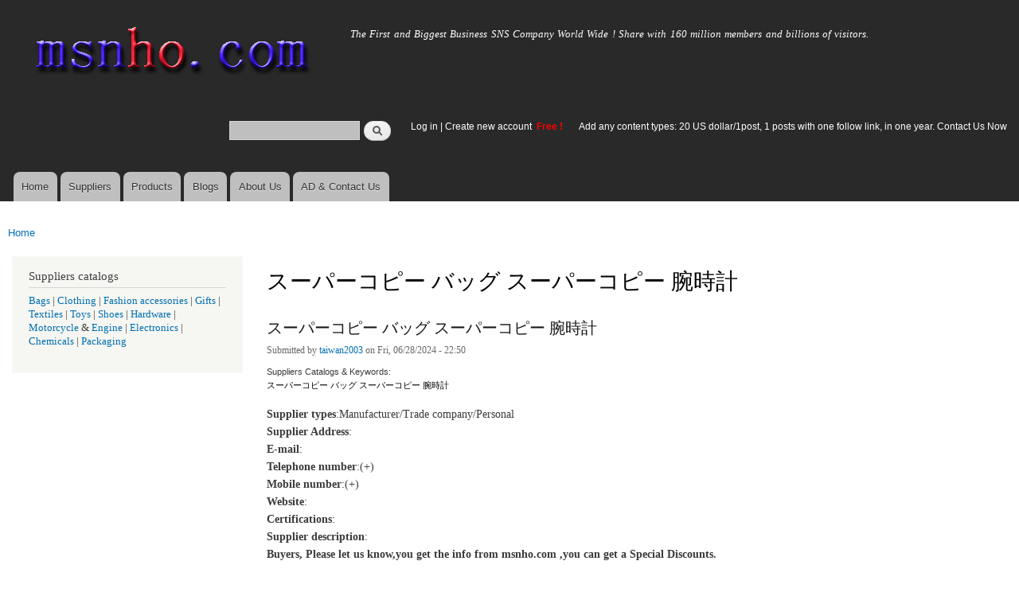

--- FILE ---
content_type: text/html; charset=utf-8
request_url: https://www.msnho.com/%E3%82%B9%E3%83%BC%E3%83%91%E3%83%BC%E3%82%B3%E3%83%94%E3%83%BC-%E3%83%90%E3%83%83%E3%82%B0-%E3%82%B9%E3%83%BC%E3%83%91%E3%83%BC%E3%82%B3%E3%83%94%E3%83%BC-%E8%85%95%E6%99%82%E8%A8%88-suppliers
body_size: 5949
content:
<!DOCTYPE html>
<html lang="en" dir="ltr"

  xmlns:content="http://purl.org/rss/1.0/modules/content/"
  xmlns:dc="http://purl.org/dc/terms/"
  xmlns:foaf="http://xmlns.com/foaf/0.1/"
  xmlns:og="http://ogp.me/ns#"
  xmlns:rdfs="http://www.w3.org/2000/01/rdf-schema#"
  xmlns:sioc="http://rdfs.org/sioc/ns#"
  xmlns:sioct="http://rdfs.org/sioc/types#"
  xmlns:skos="http://www.w3.org/2004/02/skos/core#"
  xmlns:xsd="http://www.w3.org/2001/XMLSchema#">

<head>
  <meta http-equiv="Content-Type" content="text/html; charset=utf-8" />
<link rel="alternate" type="application/rss+xml" title="RSS - スーパーコピー バッグ スーパーコピー 腕時計" href="https://www.msnho.com/taxonomy/term/25094/feed" />
<meta about="/%E3%82%B9%E3%83%BC%E3%83%91%E3%83%BC%E3%82%B3%E3%83%94%E3%83%BC-%E3%83%90%E3%83%83%E3%82%B0-%E3%82%B9%E3%83%BC%E3%83%91%E3%83%BC%E3%82%B3%E3%83%94%E3%83%BC-%E8%85%95%E6%99%82%E8%A8%88-suppliers" typeof="skos:Concept" property="rdfs:label skos:prefLabel" content="スーパーコピー バッグ スーパーコピー 腕時計" />
<link rel="shortcut icon" href="https://www.msnho.com/misc/favicon.ico" type="image/vnd.microsoft.icon" />
<meta name="description" content="スーパーコピー バッグ スーパーコピー 腕時計 suppliers,スーパーコピー バッグ スーパーコピー 腕時計 manufacturers,factories on msnho from China India pakistan USA UK Canada Australia Indonesia Thailand Korea,Free!" />
<meta name="abstract" content="Wholesale スーパーコピー バッグ スーパーコピー 腕時計 suppliers,スーパーコピー バッグ スーパーコピー 腕時計 manufacturers,factories on msnho from China India pakistan USA UK Canada Australia Indonesia Thailand Korea,Free!" />
<meta name="keywords" content="スーパーコピー バッグ スーパーコピー 腕時計 suppliers,スーパーコピー バッグ スーパーコピー 腕時計 manufacturers,Wholesale スーパーコピー バッグ スーパーコピー 腕時計 suppliers,wholesale スーパーコピー バッグ スーパーコピー 腕時計 manufacturers,,スーパーコピー バッグ スーパーコピー 腕時計 supplier,スーパーコピー バッグ スーパーコピー 腕時計 manufacturer" />
<meta name="generator" content="msnho (http://msnho.com)" />
<link rel="canonical" href="https://www.msnho.com/%E3%82%B9%E3%83%BC%E3%83%91%E3%83%BC%E3%82%B3%E3%83%94%E3%83%BC-%E3%83%90%E3%83%83%E3%82%B0-%E3%82%B9%E3%83%BC%E3%83%91%E3%83%BC%E3%82%B3%E3%83%94%E3%83%BC-%E8%85%95%E6%99%82%E8%A8%88-suppliers" />
<link rel="shortlink" href="https://www.msnho.com/taxonomy/term/25094" />
    <meta http-equiv="X-UA-Compatible" content="IE=edge,chrome=1">
    <meta name="MobileOptimized" content="width" />
    <meta name="HandheldFriendly" content="true" />
    <meta name="viewport" content="width=device-width, initial-scale=1.0" />
    <meta http-equiv="cleartype" content="on" />
  <title>スーパーコピー バッグ スーパーコピー 腕時計 suppliers, スーパーコピー バッグ スーパーコピー 腕時計 manufacturers</title>
  <link type="text/css" rel="stylesheet" href="https://www.msnho.com/sites/default/files//css/css_xE-rWrJf-fncB6ztZfd2huxqgxu4WO-qwma6Xer30m4.css" media="all" />
<link type="text/css" rel="stylesheet" href="https://www.msnho.com/sites/default/files//css/css_Vn_p7xhZmS8yWWx26P0Cc7Tm0GG2K1gLWEoVrhw5xxg.css" media="all" />
<link type="text/css" rel="stylesheet" href="https://www.msnho.com/sites/default/files//css/css_oeihBFrAoaGi9ecWLTXkW1iyNrE4f9b0Ap3vmMN3f2w.css" media="all" />
<link type="text/css" rel="stylesheet" href="https://www.msnho.com/sites/default/files//css/css_PpDd9uf2zuCTHRPCt2k-ey1dmKx9Ferm_pGFBqFMqt0.css" media="all" />
<link type="text/css" rel="stylesheet" href="https://www.msnho.com/sites/default/files//css/css_2THG1eGiBIizsWFeexsNe1iDifJ00QRS9uSd03rY9co.css" media="print" />
  <script type="text/javascript" src="https://www.msnho.com/sites/default/files//js/js_jGYPPrLMgRRCTP1S1If-DQOyMuPVlNr2HJXaycNZ5h0.js"></script>
<script type="text/javascript" src="https://www.msnho.com/sites/default/files//js/js_JI1rAFrBN7qeyFT2IeycjkULCJCPz83PXkKj1B6dYeQ.js"></script>
<script type="text/javascript">
<!--//--><![CDATA[//><!--
jQuery.extend(msnho.settings, {"basePath":"\/","pathPrefix":"","ajaxPageState":{"theme":"autofit","theme_token":"T91EQeQXjqpvAMtzi-36MKYGpVjkEpLEn_Ce1mO-YLQ","js":{"misc\/jquery.js":1,"misc\/jquery-extend-3.4.0.js":1,"misc\/jquery-html-prefilter-3.5.0-backport.js":1,"misc\/jquery.once.js":1,"misc\/msnho.js":1,"themes\/autofit\/js\/collapsible-menu.js":1},"css":{"modules\/system\/system.base.css":1,"modules\/system\/system.menus.css":1,"modules\/system\/system.messages.css":1,"modules\/system\/system.theme.css":1,"modules\/comment\/comment.css":1,"modules\/field\/theme\/field.css":1,"modules\/node\/node.css":1,"modules\/search\/search.css":1,"modules\/user\/user.css":1,"modules\/ctools\/css\/ctools.css":1,"modules\/taxonomy\/taxonomy.css":1,"themes\/autofit\/css\/layout.css":1,"themes\/autofit\/css\/style.css":1,"themes\/autofit\/css\/colors.css":1,"themes\/autofit\/css\/print.css":1}},"urlIsAjaxTrusted":{"\/%E3%82%B9%E3%83%BC%E3%83%91%E3%83%BC%E3%82%B3%E3%83%94%E3%83%BC-%E3%83%90%E3%83%83%E3%82%B0-%E3%82%B9%E3%83%BC%E3%83%91%E3%83%BC%E3%82%B3%E3%83%94%E3%83%BC-%E8%85%95%E6%99%82%E8%A8%88-suppliers":true}});
//--><!]]>
</script>
  <!--[if (gte IE 6)&(lte IE 8)]>
    <script src="/themes/autofit/js/selectivizr-min.js"></script>
  <![endif]-->
  <!--[if lt IE 9]>
    <script src="/themes/autofit/js/html5-respond.js"></script>
  <![endif]-->
</head>
<body class="html not-front not-logged-in one-sidebar sidebar-first page-taxonomy page-taxonomy-term page-taxonomy-term- page-taxonomy-term-25094 footer-columns" >
  <div id="skip-link">
    <a href="#main-content" class="element-invisible element-focusable">Skip to main content</a>
  </div>
    <div id="page-wrapper"><div id="page">

  <header id="header" role="banner" class="without-secondary-menu"><div class="section clearfix">
        
    
          <a href="/" title="Home" rel="home" id="logo">
        <img src="https://www.msnho.com/sites/default/files//color/autofit-895abf4c/logo.png" alt="Home" />
      </a>
    
          <div id="name-and-slogan">

                              <div id="site-name" class="element-invisible">
              <strong>
                <a href="/" title="Home" rel="home"><span>msnho.com</span></a>
              </strong>
            </div>
                  
                  <div id="site-slogan">
            The First and Biggest Business SNS Company World Wide ! Share with 160 million members and billions of visitors.          </div>
        
      </div> <!-- /#name-and-slogan -->
    
      <div class="region region-header">
    <div id="block-search-form" class="block block-search">

    
  <div class="content">
    <form action="/%E3%82%B9%E3%83%BC%E3%83%91%E3%83%BC%E3%82%B3%E3%83%94%E3%83%BC-%E3%83%90%E3%83%83%E3%82%B0-%E3%82%B9%E3%83%BC%E3%83%91%E3%83%BC%E3%82%B3%E3%83%94%E3%83%BC-%E8%85%95%E6%99%82%E8%A8%88-suppliers" method="post" id="search-block-form" accept-charset="UTF-8"><div><div class="container-inline">
      <h2 class="element-invisible">Search form</h2>
    <div class="form-item form-type-textfield form-item-search-block-form">
  <label class="element-invisible" for="edit-search-block-form--2">Search </label>
 <input title="Enter the terms you wish to search for." type="text" id="edit-search-block-form--2" name="search_block_form" value="" size="15" maxlength="128" class="form-text" />
</div>
<div class="form-actions form-wrapper" id="edit-actions"><input type="submit" id="edit-submit" name="op" value="Search" class="form-submit" /></div><input type="hidden" name="form_build_id" value="form-Bcjpxuew0610bKOCnbXILJdhtHMbICrc4S5mZ5b7kjg" />
<input type="hidden" name="form_id" value="search_block_form" />
</div>
</div></form>  </div>
</div>
<div id="block-block-5" class="block block-block">

    <h2 class="element-invisible">login link</h2>
  
  <div class="content">
    <p><a href="https://msnho.com/user">Log in</a> | <a href="https://msnho.com/user/register">Create new account </a> <strong><span style="color:rgb(255, 0, 0)">Free !</span></strong></p>
  </div>
</div>
<div id="block-block-25" class="block block-block">

    
  <div class="content">
    <p><a href="https://msnho.com/ad-contact-us" target="_blank">Add any content types: 20 US dollar/1post, 1 posts with one follow link, in one year. Contact Us Now</a></p>
  </div>
</div>
  </div>

          <nav id="main-menu" role="navigation" class="navigation">
        <h2 class="element-invisible">Main menu</h2><ul id="main-menu-links" class="links clearfix"><li class="menu-218 first"><a href="/" title="">Home</a></li>
<li class="menu-348"><a href="/suppliers" title="global suppliers,manufacturers,post suppliers info contact to our AD department">Suppliers</a></li>
<li class="menu-349"><a href="/products" title="Products,if need post product, contact to our AD department">Products</a></li>
<li class="menu-350"><a href="/blog" title="Blogs for suppliers and buyers">Blogs</a></li>
<li class="menu-353"><a href="/about-us" title="About us">About Us</a></li>
<li class="menu-354 last"><a href="/ad-contact-us" title="Contact us">AD &amp; Contact Us</a></li>
</ul>      </nav> <!-- /#main-menu -->
      </div></header> <!-- /.section, /#header -->

  
  
  <div id="main-wrapper" class="clearfix"><div id="main" role="main" class="clearfix">

    <h2 class="element-invisible">You are here</h2><div class="breadcrumb"><a href="/">Home</a></div>
    <div id="content" class="column"><div class="section">
            <a id="main-content"></a>
                    <h1 class="title" id="page-title">
          スーパーコピー バッグ スーパーコピー 腕時計        </h1>
                          <div class="tabs">
                  </div>
                          <div class="region region-content">
    <div class="term-listing-heading"><div id="taxonomy-term-25094" class="taxonomy-term vocabulary-suppliers">

  
  <div class="content">
      </div>

</div>
</div><article id="node-1050976" class="node node-suppliers node-promoted node-teaser clearfix" about="/suppliers/%E3%82%B9%E3%83%BC%E3%83%91%E3%83%BC%E3%82%B3%E3%83%94%E3%83%BC-%E3%83%90%E3%83%83%E3%82%B0-%E3%82%B9%E3%83%BC%E3%83%91%E3%83%BC%E3%82%B3%E3%83%94%E3%83%BC-%E8%85%95%E6%99%82%E8%A8%88" typeof="sioc:Post sioct:suppliersPost" role="article">

        <h2>
      <a href="/suppliers/%E3%82%B9%E3%83%BC%E3%83%91%E3%83%BC%E3%82%B3%E3%83%94%E3%83%BC-%E3%83%90%E3%83%83%E3%82%B0-%E3%82%B9%E3%83%BC%E3%83%91%E3%83%BC%E3%82%B3%E3%83%94%E3%83%BC-%E8%85%95%E6%99%82%E8%A8%88">スーパーコピー バッグ スーパーコピー 腕時計</a>
    </h2>
    <span property="dc:title" content="スーパーコピー バッグ スーパーコピー 腕時計" class="rdf-meta element-hidden"></span><span property="sioc:num_replies" content="0" datatype="xsd:integer" class="rdf-meta element-hidden"></span>
      <footer class="meta submitted">
            <span property="dc:date dc:created" content="2024-06-28T22:50:43+14:00" datatype="xsd:dateTime" rel="sioc:has_creator">Submitted by <a href="/users/taiwan2003" title="View user profile." class="username" xml:lang="" about="/users/taiwan2003" typeof="sioc:UserAccount" property="foaf:name" datatype="">taiwan2003</a> on Fri, 06/28/2024 - 22:50</span>    </footer>
  
  <div class="content clearfix">
    <div class="field field-name-field-scatalog field-type-taxonomy-term-reference field-label-above clearfix"><h3 class="field-label">Suppliers Catalogs &amp; Keywords: </h3><ul class="links"><li class="taxonomy-term-reference-0"><a href="/%E3%82%B9%E3%83%BC%E3%83%91%E3%83%BC%E3%82%B3%E3%83%94%E3%83%BC-%E3%83%90%E3%83%83%E3%82%B0-%E3%82%B9%E3%83%BC%E3%83%91%E3%83%BC%E3%82%B3%E3%83%94%E3%83%BC-%E8%85%95%E6%99%82%E8%A8%88-suppliers" typeof="skos:Concept" property="rdfs:label skos:prefLabel" datatype="" class="active">スーパーコピー バッグ スーパーコピー 腕時計</a></li></ul></div><div class="field field-name-body field-type-text-with-summary field-label-hidden"><div class="field-items"><div class="field-item even" property="content:encoded"><p><strong>Supplier types</strong>:Manufacturer/Trade company/Personal<br /><strong>Supplier </strong><strong>Address</strong>:<br /><strong>E-mail</strong>:<br /><strong>Telephone number</strong>:(+)<br /><strong>Mobile number</strong>:(+)<br /><strong>Website</strong>:<br /><strong>Certifications</strong>:<br /><strong>Supplier description</strong>:<br /><strong>Buyers, Please let us know,you get the info from msnho.com ,you can get a Special Discounts.</strong></p>
</div></div></div>  </div>

      <div class="link-wrapper">
      <ul class="links inline"><li class="node-readmore first"><a href="/suppliers/%E3%82%B9%E3%83%BC%E3%83%91%E3%83%BC%E3%82%B3%E3%83%94%E3%83%BC-%E3%83%90%E3%83%83%E3%82%B0-%E3%82%B9%E3%83%BC%E3%83%91%E3%83%BC%E3%82%B3%E3%83%94%E3%83%BC-%E8%85%95%E6%99%82%E8%A8%88" rel="tag" title="スーパーコピー バッグ スーパーコピー 腕時計">Read more<span class="element-invisible"> about スーパーコピー バッグ スーパーコピー 腕時計</span></a></li>
<li class="suppliers_usernames_suppliers"><a href="/suppliers/593106" title="Read taiwan2003&#039;s latest suppliers entries.">taiwan2003&#039;s supplier info</a></li>
<li class="products_usernames_products"><a href="/products/593106" title="Read taiwan2003&#039;s latest products entries.">taiwan2003&#039;s products</a></li>
<li class="xblog_usernames_xblog last"><a href="/xblog/593106" title="Read taiwan2003&#039;s latest xblog entries.">taiwan2003&#039;s xblog</a></li>
</ul>    </div>
  
  
</article>
  </div>
      <a href="/taxonomy/term/25094/feed" class="feed-icon" title="Subscribe to RSS - スーパーコピー バッグ スーパーコピー 腕時計"><img typeof="foaf:Image" src="https://www.msnho.com/misc/feed.png" width="16" height="16" alt="Subscribe to RSS - スーパーコピー バッグ スーパーコピー 腕時計" /></a>
    </div></div> <!-- /.section, /#content -->

          <div id="sidebar-first" class="column sidebar"><div class="section">
          <div class="region region-sidebar-first">
    <div id="block-block-8" class="block block-block">

    <h2>Suppliers catalogs</h2>
  
  <div class="content">
    <p><a href="/bags-suppliers">Bags</a> | <a href="/clothing-suppliers">Clothing</a> | <a href="/fashion-accessories-suppliers">Fashion accessories</a> | <a href="/gifts-suppliers">Gifts</a> | <a href="/textiles-suppliers">Textiles</a> | <a href="/toys-suppliers">Toys</a> | <a href="/shoes-suppliers">Shoes</a> | <a href="/hardware-suppliers">Hardware</a> | <a href="/motorcycle-suppliers">Motorcycle</a> &amp; <a href="/engine-suppliers">Engine</a> | <a href="/electronics-suppliers">Electronics</a> | <a href="/chemicals-suppliers">Chemicals </a> | <a href="/packaging-suppliers">Packaging</a></p>
  </div>
</div>
  </div>
      </div></div> <!-- /.section, /#sidebar-first -->
        
    
  </div></div> <!-- /#main, /#main-wrapper -->

  
  <div id="footer-wrapper"><div class="section">

          <div id="footer-columns" class="clearfix">
          <div class="region region-footer-firstcolumn">
    <div id="block-suppliers-recent" class="block block-suppliers">

    <h2>Recent suppliers posts</h2>
  
  <div class="content">
    <div class="item-list"><ul><li class="first"><a href="/suppliers/atlascare-heating-cooling">AtlasCare Heating &amp; Cooling</a></li>
<li><a href="/suppliers/san-diego-goldendoodles-0">San Diego Goldendoodles</a></li>
<li><a href="/suppliers/tradsark-new-materials-weifang-co-ltd">Tradsark New Materials (Weifang) Co., Ltd.</a></li>
<li><a href="/suppliers/limcan-certified-heating-and-air-conditioning-0">Limcan Certified Heating and Air Conditioning</a></li>
<li><a href="/suppliers/comfort-group">The Comfort Group</a></li>
<li><a href="/suppliers/haven-home-heating-and-air-conditioning">Haven Home Heating and Air Conditioning</a></li>
<li><a href="/suppliers/furnasman-heating-and-air-conditioning">Furnasman Heating and Air Conditioning</a></li>
<li><a href="/suppliers/mini-merch">Mini Merch</a></li>
<li><a href="/suppliers/mr-furnace-heating-and-air-conditioning">Mr. Furnace Heating and Air Conditioning</a></li>
<li class="last"><a href="/suppliers/anvish-foods">Anvish Foods</a></li>
</ul></div><div class="more-link"><a href="/suppliers" title="Read the latest suppliers entries.">More</a></div>  </div>
</div>
  </div>
          <div class="region region-footer-secondcolumn">
    <div id="block-products-recent" class="block block-products">

    <h2>Recent products posts</h2>
  
  <div class="content">
    <div class="item-list"><ul><li class="first"><a href="/products/wholesale-what-are-side-effects-instgra-tablet">What are the side effects of Instgra Tablet?</a></li>
<li><a href="/products/wholesale-corten-steel-grade-41-irsm-plates-manufacturers">Corten Steel Grade 41 IRSM Plates Manufacturers</a></li>
<li><a href="/products/wholesale-carbon-steel-pipes-manufacturers">Carbon Steel Pipes Manufacturers</a></li>
<li><a href="/products/wholesale-buy-premium-boss-chair-cellbell">Buy Premium Boss Chair @ CELLBELL </a></li>
<li><a href="/products/wholesale-same-day-jaipur-tour-visit-great-forts-and-palaces-pink-city-within-24-hours">Same Day Jaipur Tour Visit the great Forts and Palaces of Pink City within 24 Hours</a></li>
<li><a href="/products/wholesale-burnt-sienna-bliss-suit-set">Burnt Sienna Bliss Suit Set</a></li>
<li><a href="/products/wholesale-maho-chic-cotton-suit-set">Maho Chic Cotton Suit Set</a></li>
<li><a href="/products/wholesale-ishani-cosmos-suit-set-0">Ishani Cosmos Suit Set</a></li>
<li><a href="/products/wholesale-ishani-cosmos-suit-set">Ishani cosmos suit set</a></li>
<li class="last"><a href="/products/wholesale-velvet-red-organza-suit-set">Velvet red organza suit set</a></li>
</ul></div><div class="more-link"><a href="/products" title="Read the latest products entries.">More</a></div>  </div>
</div>
  </div>
          <div class="region region-footer-thirdcolumn">
    <div id="block-blog-recent" class="block block-blog">

    <h2>Recent blog posts</h2>
  
  <div class="content">
    <div class="item-list"><ul><li class="first"><a href="/blog/transform-your-brand-presence-stunning-exhibition-stall-designs">Transform Your Brand Presence with Stunning Exhibition Stall Designs</a></li>
<li><a href="/blog/market-analysis-and-growth-outlook-h2-receptor-antagonists">Market Analysis and Growth Outlook for H2 Receptor Antagonists</a></li>
<li><a href="/blog/gen-ai-training-institute-electronic-city-bangalore">Gen AI Training Institute in Electronic City Bangalore</a></li>
<li><a href="/blog/monopoly-pcd-pharma-franchise-india">Monopoly PCD Pharma Franchise in India </a></li>
<li><a href="/blog/market-insights-and-technological-advancements-fertility-testing">Market Insights and Technological Advancements in Fertility Testing</a></li>
<li><a href="/blog/why-choosing-best-knee-replacement-surgeon-jaipur-matters">Why Choosing the Best Knee Replacement Surgeon in Jaipur Matters</a></li>
<li><a href="/blog/trusted-pharmaceutical-company-india">A Trusted Pharmaceutical Company in India</a></li>
<li><a href="/blog/how-get-world-bosses-spawn-borderlands-4">How to get world bosses to spawn in Borderlands 4</a></li>
<li><a href="/blog/innovations-shaping-degenerative-disc-disease-treatment-market">Innovations Shaping the Degenerative Disc Disease Treatment Market</a></li>
<li class="last"><a href="/blog/revolutionizing-business-efficiency-ai-cut-labor-overhead-and-voicefirst-ai-delegation-smarter">Revolutionizing Business Efficiency with AI to Cut Labor Overhead and Voice-First AI Delegation for Smarter Operations</a></li>
</ul></div><div class="more-link"><a href="/blog" title="Read the latest blog entries.">More</a></div>  </div>
</div>
  </div>
              </div> <!-- /#footer-columns -->
    
          <footer id="footer" role="contentinfo" class="clearfix">
          <div class="region region-footer">
    <div id="block-system-powered-by" class="block block-system">

    
  <div class="content">
    <span>Powered by <a href="http://www.msnho.com">msnho.com system</a></span>  </div>
</div>
  </div>
      </footer> <!-- /#footer -->
    
  </div></div> <!-- /.section, /#footer-wrapper -->

</div></div> <!-- /#page, /#page-wrapper -->
  </body>
</html>
